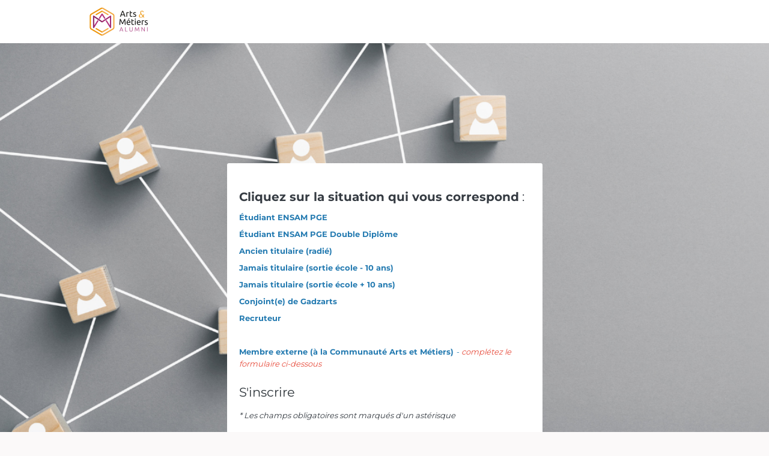

--- FILE ---
content_type: text/html; charset=utf-8
request_url: https://www.arts-et-metiers.asso.fr/signup?topic_id=26553
body_size: 18775
content:
<!DOCTYPE html>
<html class='apple_system_font_resize' lang='fr'>
<head>
<meta content='minimum-scale=1, initial-scale=1, width=device-width' name='viewport'>
<meta charset='UTF-8'>

<link rel="icon" href="https://www.arts-et-metiers.asso.fr/favicon.ico" />
<link rel="shortcut icon" type="image/ico" href="https://www.arts-et-metiers.asso.fr/favicon.ico" />
<link rel="apple-touch-icon" type="image/x-icon" href="https://www.arts-et-metiers.asso.fr/favicon.ico" />

<title>S&#39;inscrire | Soce - Arts &amp; Metiers Alumni</title>
<link href='https://d1c2gz5q23tkk0.cloudfront.net' rel='preconnect'>
<link href='https://static.hivebrite.com' rel='preconnect'>
<link crossorigin='anonymous' href='https://fonts.bunny.net' rel='preconnect'>

<script>var APP_URL_SETTINGS_PORT = "";

window.__HB_ENV__ = {
  ABLY_FRONTEND_CONFIG: {
    ENDPOINT: "hivebrite-eu.realtime.ably.net",
    FALLBACK_HOSTS: ["hivebrite-eu.a.fallback.ably-realtime.com","hivebrite-eu.b.fallback.ably-realtime.com","hivebrite-eu.c.fallback.ably-realtime.com","hivebrite-eu.d.fallback.ably-realtime.com","hivebrite-eu.e.fallback.ably-realtime.com"],
  },
  AMPLITUDE_API_KEY: "572175c4a8d55397e7751d6633147d00",
  APP_VERSION: "6.152.0",
  ASSET_HOST: "https://hivebrite.com",
  AZURE_MAP_API_KEY: "3b37uj3khI2PFIvaa4SmHlrpLGfICKs1L5wxTYbDr0ZjY6jo9NpmJQQJ99BFAC5RqLJnVTWwAAAgAZMP1QI1",
  CKEDITOR_TIMESTAMP: new Date().getTime(), // Uniq key to invalidate CKEditor cache
  CLOUDFLARE_TURNSTILE_SITE_KEY: "0x4AAAAAABmTL8egXEQQUeZr",
  CLUSTER_NAME: "euprod",
  DATADOG_FRONT_TOKEN: "pubc6b336014458f4081f4f5a1abd8d67f0",
  ENVIRONMENT: "" || 'production',
  GOOGLE_RECAPTCHA_V2_SITE_KEY: "6LehSBkaAAAAAIKG1yO2bbYEqHGa_yj2AIPtGISZ",
  GOOGLEMAPS_API_KEY: "AIzaSyDstY91E68nOXlyNIyMvfyVzOgL0p7HS7U",
  HOST: "https://hivebrite.com" + (APP_URL_SETTINGS_PORT ? ":" + APP_URL_SETTINGS_PORT : ""),
  LAUNCHDARKLY_CLIENT_SIDE_ID: "5eef60ad572ea10ab14d2609",
  MAPBOX_DEFAULT_LAYER_EN: "cj97f9w2316l92sp6wmanuyw2",
  MAPBOX_DEFAULT_LAYER_FR: "cj98iomyu2euq2rmtk8q29ujo",
  MAPBOX_ID: "kit-united.cigdtmahj080uvaltlolpka89",
  MAPBOX_KEY: "pk.eyJ1Ijoia2l0LXVuaXRlZCIsImEiOiJjaWdkdG1hd2YwODJzd2VrbjNmdWg2eWVhIn0.TuRpIQECO9U9D2j_syhyeQ",
  MAPBOX_LIGHT_LAYER_EN: "ciu3vxcd800mw2iolkoa3hn0s",
  MAPBOX_LIGHT_LAYER_FR: "cj98iqz782erm2sqgshe023o9",
  PAYPAL_MODE: "production",
  PUBLIC_PATH: "https://static.hivebrite.com/v-113c7a8e04fb13e548b32ab519253c039dcfb0a6/packs/",
  SENTRY_DSN_JAVASCRIPT: "https://0ec2c0fb68fe4ebc5e3bdcf752c5286a@o429123.ingest.us.sentry.io/4510425479970816",
  STATIC_ASSETS_HOST: "https://static.hivebrite.com",
  STRIPE_PUBLISHABLE_KEY: "pk_live_BBr5AZdJK34WQXVHykmnFrY6",
  CSV_LIMITS: {
    EMAIL_ANALYTICS_EXPORT: 50000,
    USERS_EXPORT: 100000,
    USERS_IMPORT: 5000,
    USERS_UPDATER: 5000,
    GROUP_MEMBERS_EXPORT: 10000,
    ADMINS_IMPORT: 1000,
    TOPIC_ENGAGEMENT_SCORING_EXPORT: 5000,
    NETWORK_ENGAGEMENT_SCORING_EXPORT: 10000,
    REQUESTS_TO_JOIN_EXPORT: 5000,
    PROFILES_UPDATE_EXPORT: 500000
  }
};

</script>
<script>
  window.dataLayer = window.dataLayer || [];
  window.dataLayer.push({
    'gtm.allowlist': ['google'],
    'gtm.blocklist': ['opt', 'ts', 'gclidw', 'awct', 'sp'],
  });
  
  <!-- Google Tag Manager -->
  (function(w,d,s,l,i){w[l]=w[l]||[];w[l].push({'gtm.start':
  new Date().getTime(),event:'gtm.js'});var f=d.getElementsByTagName(s)[0],
  j=d.createElement(s),dl=l!='dataLayer'?'&l='+l:'';j.async=true;j.src=
  'https://www.googletagmanager.com/gtm.js?id='+i+dl;f.parentNode.insertBefore(j,f);
  })(window,document,'script','dataLayer', "GTM-PST3ZW6");
  <!-- End Google Tag Manager -->
  
  var signUpKey = 'sign_up_method';
  var flagAnalyticsSendOnTitleChange = true
  
  function getCookieValue(cookieName) {
    var cookies = document.cookie.split(';');
  
    for (var i = 0; i < cookies.length; i++) {
      var cookie = cookies[i].trim();
  
      if (cookie.indexOf(cookieName + '=') === 0) {
        return cookie.substring(cookieName.length + 1);
      }
    }
  
    // If the cookie is not found, return null
    return null;
  }
  
  function clearCookie(cookieName) {
    // Set the expiration date to a past date
    document.cookie = cookieName + "=; expires=Thu, 01 Jan 1970 00:00:00 UTC; path=/;";
  }
  
  function getItem ({ key }) {
    return sessionStorage.getItem(key);
  };
  
  function setItem ({ key, value }) {
    sessionStorage.setItem(key, value);
  };
  
  function getUserData() {
    // Push the user object to the data layer
    window.dataLayer = window.dataLayer || [];
  
    var userId = null;
  
    if (userId) {
      window.dataLayer.push({ event: 'user_info', user: { id: userId }})
  
      if (getItem({ key : signUpKey })) {
        window.dataLayer.push({ event: 'signup', method: getItem({ key : signUpKey })});
  
        setItem({ key: signUpKey, value: null });
      }
    }
  }
  
  // Function to push the event to the data layer
  function pushSearchEvent(queryParams = {}) {
    // Create the event object
    var event = {
      event: 'search',
      page_search: window.location.search,
      search_query: queryParams
    };
  
    // Push the event object to the data layer
    window.dataLayer = window.dataLayer || [];
    window.dataLayer.push(event);
  }
  
  function pushLoginMethod() {
    var userId = null;
  
    // Get the value of the login_method cookie
    var loginMethod = getCookieValue('login_method');
  
    if(loginMethod && userId) {
      // Push the login_method to the data layer
      window.dataLayer = window.dataLayer || [];
      window.dataLayer.push({ event: 'login', method: loginMethod });
  
      getUserData()
    }
  
    clearCookie('login_method');
  }
  
  // Function to push the page_view event to the data layer
  function pushPageViewEvent() {
    if (!document.title) {
      setTimeout(function() {
        pushPageViewEvent();
      }, 500);
  
      return;
    }
  
    // Create the event object
    var event = {
      event: 'page_view',
      page_title: document.title,
      page_location: window.location.href,
      page_path: window.location.pathname,
      page_search: window.location.search
      // You can add any other relevant data to the event object
    };
  
    // Push the event object to the data layer
    window.dataLayer = window.dataLayer || [];
    window.dataLayer.push(event);
  }
  
  // eg. ?term= will return false
  // eg. ?termA=&termB=hello return true
  function hasQueryValue(queryParams) {
    let anyParamHasValue = false;
  
    for (const value of queryParams.values()) {
      if (value) {
        anyParamHasValue = true;
        break;
      }
    }
  
    return anyParamHasValue;
  }
  
  function observeTitleChange() {
    function titleChangeObserverHandler(mutationsList) {
      for (var mutation of mutationsList) {
        if (document.title && mutation.type === 'childList' && mutation.target.nodeName === 'TITLE') {
            pushPageViewEvent();
        }
      }
    }
  
    var observer = new MutationObserver(titleChangeObserverHandler);
  
    setTimeout(() => {
      observer.observe(document.querySelector('head title'), {childList: true});
    // Start to observe after initial pushPageViewEvent call
    }, 8500);
  }
  
  // Function to check for path and search changes
  // We will be able to remove the path part once we will remove flagAnalyticsSendOnTitleChange
  // To rename then to trackSearchChanges
  function trackPathAndSearchChanges() {
    var currentUrl = window.location.href;
    var currentPath = window.location.origin + window.location.pathname;
    var currentSearch = window.location.search;
  
    // Check the URL every second
    setInterval(function() {
      if (currentUrl !== window.location.href) {
        // If the URL has changed, call the function to push the page_view event
        const path = window.location.origin + window.location.pathname;
  
        // Check if path has changed only if flagAnalyticsSendOnTitleChange is false
        // With flagAnalyticsSendOnTitleChange true, the page_view event is sent on title change
        if (currentPath !== path && !flagAnalyticsSendOnTitleChange) {
          setTimeout(function() {
            pushPageViewEvent();
          }, 3000);
  
          currentPath = path;
        } else if (currentSearch !== window.location.search) {
          const url = window.location.search;
          const queryParams = new URLSearchParams(url);
  
          if (hasQueryValue(queryParams)) {
            const paramsObject = Object.fromEntries(queryParams.entries());
  
            pushSearchEvent(paramsObject);
            currentSearch = window.location.search;
          }
        }
  
        currentUrl = window.location.href
      }
    }, 1000);
  }
  
  // Call the function to track URL changes
  trackPathAndSearchChanges();
  
  // Track user, needed only when already connected at the first page session
  getUserData();
  
  // Track login method
  pushLoginMethod();
  
  if (flagAnalyticsSendOnTitleChange) {
    observeTitleChange();
  }
  
  // Track the landing page with delay to wait title is fetch
  setTimeout(function() {
    pushPageViewEvent();
  }, 8000);
</script>

<link href='https://fonts.bunny.net/css?family=Montserrat:400,700&amp;display=fallback' media='screen' rel='stylesheet'>
<style>
  body, button, input, textarea { font-family: Montserrat, 'Inter', 'Nunito', Helvetica, Arial, sans-serif !important; }
</style>


<link rel="stylesheet" href="https://static.hivebrite.com/v-113c7a8e04fb13e548b32ab519253c039dcfb0a6/packs/css/homepage_network-7a50f4bdcce8a5342b98.css" media="screen, projection" />


<script>
  document.cookie = "hivebrite_connect_fo=; max-age=0; path=/; secure";
</script>
<style>
  /*** Set globals ***/
  :root {
    --color-background: #FBF9F9;
    --color-background-transparent: rgba(251, 249, 249, 0);
    --color-button-primary: rgba(21, 179, 212, 1);
    --color-button-primary-text: #FFFFFF;
    --color-public-button-primary: rgba(21, 179, 212, 1);
    --color-public-button-primary-text: #FFFFFF;
    --color-public-links: rgba(185, 47, 125, 1)!important;
    --color-public-links-hover: #88235c !important;
  }
</style>
<style>
  /*Public header dynamic color*/
  
  .header--menu__submenus, .rslides_tabs .rslides_here a {
    background-color: rgba(255, 255, 255, 1)!important;
  }
  
  .header__menu li a, .mobile__menu a, .dropdown-more-menu a {
    color: rgba(185, 47, 125, 1)!important;
  }
  
  /*Public top html-block section dynamic color*/
  .html-block--top .cover-color {
    background-color: rgba(186, 46, 125, 1)!important;
  }
  
  /*Public bottom html-block section dynamic color*/
  .html-block--bottom .cover-color {
    background-color: #FFFFFF!important;
  }
  
  /*Public news section dynamic color*/
  .news .section-title {
    background-color: rgba(255, 255, 255, 0)!important;
  }
  .news .section-title .h1 {
    color: ;
  }
  .news .btn {
    color: ;
    background-color: ;
  }
  .news .cover-color {
    background-color: rgba(255, 255, 255, 0)!important;
  }
  
  /*Public events section dynamic color*/
  .events .h1 {
    color: #FFFFFF!important;
  }
  .events .btn {
    color: #FFFFFF!important;
    background-color: rgba(94, 7, 138, 1)!important;
  }
  .events .cover-color {
    background-color: rgba(241, 153, 60, 1)!important;
  }
  
  /*Public partners section dynamic color*/
  .partners .section-title {
    background-color: rgba(255, 255, 255, 0)!important;
  }
  .partners .section-title .h1 {
    color: ;
  }
  .partners .cover-color {
    background-color: rgba(255, 255, 255, 0)!important;
  }
  
  /*Public header menu item dynamic color*/
  .header__menu > li a span:after, .login-link a:after, .dropdown-more-menu .dropdown-menu li a span:after, .mobile__menu > ul li a span:after {
    background-color: rgba(255, 175, 9, 1)!important;
  }
  
  /*Public header menu dynamic height*/
  body > .header-container--nav {
    height: 72px;
  }
  body .header__menu > li > a, body .header__buttons--right .login-link a, body .js-dropdown-more-menu > a {
    line-height: 72px;
    height: 72px;
  }
  body .header__logo {
    height: 72px;
  }
  body .homepage-network__container {
    padding-top: 72px;
  }
  body .homepage-network__container--more-padding {
    padding-top: 72px;
  }
  body .homepage-notif {
    top: 72px !important;
  }
  body .homepage-notif--top-shifted {
    top: 72px !important;
  }
  
  /*Slider dynamic color*/
  .homepage__header-sider .legend .h1, .homepage__header-sider .legend p {
    color: #FFFFFF!important;
    background-color: rgba(0, 0, 0, 0.3)!important;
  }
  .rslides li .legend {
    top: 46%;
    text-align: left;
  }
  
  /*** Custom class for dynamic color ***/
  /*color_header_public*/
  .custom-color-header-public {
    color: rgba(255, 255, 255, 1)!important;
  }
  .custom-bg-color-header-public {
    background-color: rgba(255, 255, 255, 1)!important;
  }
  .custom-border-color-header-public {
    border-color: rgba(255, 255, 255, 1)!important;
  }
  
  /*color_mobile_header_public*/
  .custom-color-mobile-header-public {
    color: rgba(255, 255, 255, 1)!important;
  }
  .custom-bg-color-mobile-header-public {
    background-color: rgba(255, 255, 255, 1)!important;
  }
  @media (max-width: 44.9375em) {
    .custom-bg-color-mobile-header-public-if-mobile {
      background-color: rgba(255, 255, 255, 1)!important;
    }
  }
  .custom-border-color-mobile-header-public {
    border-color: rgba(255, 255, 255, 1)!important;
  }
  
  /*color_header_links_public*/
  .custom-color-header-links-public {
    color: rgba(185, 47, 125, 1)!important;
  }
  .custom-bg-color-header-links-public {
    background-color: rgba(185, 47, 125, 1)!important;
  }
  .custom-border-color-header-links-public {
    border-color: rgba(185, 47, 125, 1)!important;
  }
  
  /*color_outline_navigation_public*/
  .custom-color-outline-navigation-public {
    color: rgba(255, 175, 9, 1)!important;
  }
  .custom-bg-color-outline-navigation-public {
    background-color: rgba(255, 175, 9, 1)!important;
  }
  .custom-border-color-outline-navigation-public {
    border-color: rgba(255, 175, 9, 1)!important;
  }
  
  /*color_public_links*/
  .custom-color-public-links {
    color: rgba(185, 47, 125, 1)!important;
  }
  .custom-color-public-links:hover {
    color: #88235c !important;
  }
  
  /*color_public_button_primary*/
  .custom-color-public-button-primary {
    color: var(--color-public-button-primary) !important;
  }
  .custom-bg-color-public-button-primary {
    background-color: var(--color-public-button-primary) !important;
  }
  .custom-bg-color-public-button-primary-transparentize {
    background-color: rgba(68, 115, 207, 0.8)!important;
  }
  .custom-border-color-public-button-primary {
    border-color: var(--color-public-button-primary) !important;
  }
  
  /*color_login_button*/
  .custom-color-login-button {
    color: ;
  }
  .custom-bg-color-login-button {
    background-color: rgba(242, 243, 246, 1)!important;
  }
  .custom-border-color-login-button {
    border-color: rgba(242, 243, 246, 1)!important;
  }
  
  /*color_header_social_icons_public*/
  .custom-color-header-social-icons-public {
    color: rgba(19, 191, 203, 1)!important;
  }
  .custom-bg-color-header-social-icons-public {
    background-color: rgba(19, 191, 203, 1)!important;
  }
  .custom-border-color-header-social-icons-public {
    border-color: rgba(19, 191, 203, 1)!important;
  }
  
  /*color_footer*/
  .custom-color-footer {
    color: rgba(255, 255, 255, 1)!important;
  }
  .custom-bg-color-footer {
    background-color: rgba(255, 255, 255, 1)!important;
  }
  .custom-border-color-footer {
    border-color: rgba(255, 255, 255, 1)!important;
  }
  
  /*color_footer_links*/
  .custom-color-footer-links, .custom-color-footer-links a {
    color: rgba(185, 47, 125, 1)!important;
  }
  .custom-bg-color-footer-links {
    background-color: rgba(185, 47, 125, 1)!important;
  }
  .custom-border-color-footer-links {
    border-color: rgba(185, 47, 125, 1)!important;
  }
</style>
</head>
<body class='js-homepage-po'>
<!-- Google Tag Manager (noscript) -->
<noscript><iframe src="https://www.googletagmanager.com/ns.html?id=GTM-PST3ZW6"
height="0" width="0" style="display:none;visibility:hidden"></iframe></noscript>
<!-- End Google Tag Manager (noscript) -->

<a class='skip-to-content' href='#po-main-container'>
<span class='skip-to-content--wrapper'>
Passer au contenu
</span>
</a>

<div class='homepage-network__notifications'>
<div class='homepage-notif homepage-notif--success absolute west one-whole text--center' style='display: none;'>
<div></div>
<a class='homepage-notif__close-button' data-behavior='close-parent' href='#'>&times;</a>
</div>
<div class='homepage-notif homepage-notif--error absolute west one-whole text--center' style='display: none;'>
<div></div>
<a class='homepage-notif__close-button' data-behavior='close-parent' href='#'>&times;</a>
</div>

</div>
<header class='custom-bg-color-header-public custom-bg-color-mobile-header-public-if-mobile header-container header-container--nav publicoffice-header sticky-menu' data-testid='network-bar'>
<div class='homepage-container lap-and-up--soft--sides' role='navigation'>
<div class='toggle-mobile-menu hidden--lap-and-up'>
<button aria-controls='mobile-menu' aria-expanded='false' aria-haspopup aria-label='Activer la navigation principale' class='toggle-mobile-menu-button js-toggle-mobile-menu' type='button'>
<i aria-hidden='true' class='custom-color-header-links-public icon-bars v-middle'></i>
</button>
</div>
<div aria-label='Navigation principale' class='custom-bg-color-mobile-header-public mobile__menu hidden--lap-and-up js-mobile-menu' id='mobile-menu'>
<ul class='soft-double-half--bottom' role='menu'>
<li>
<a class="" href="/page/carriere"><span style="position: relative;">Association</span></a>
<button aria-expanded='false' aria-label='Activer le sous-menu de l&#39;objet' class='custom-color-header-links-public toggle__sub-menu js-sub_menu_toggle' haspopup='true' type='button'>
<i aria-hidden='true' class='custom-color-header-links-public icon-next-arrow v-middle'></i>
</button>
<ul class='mobile__sub-pages-customizables mobile__sub-pages-customizables--closed'>
<li><a class="" href="/page/laccompagnement-am"><span style="position: relative;">Accompagnement</span></a></li>
<li><a class="" href="/page/promotions-f84350a7-1080-4eb6-aa86-7ce3f5572226"><span style="position: relative;">Promotions</span></a></li>
<li><a class="" href="/page/groupes-professionnels"><span style="position: relative;">Groupes Professionnels</span></a></li>
<li><a class="" href="/page/groupes-territoriaux-6b66fef6-80c9-44b3-8d43-023bb72aeda4"><span style="position: relative;">Groupes Territoriaux</span></a></li>
<li><a class="" href="/page/les-alumni-arts-et-metiers-ca827412-8f28-41f1-a3cd-9d3c57d07c6a"><span style="position: relative;">Les Alumni Arts et Métiers</span></a></li>
</ul>
</li>
<li>
<a class="" href="https://www.arts-et-metiers.asso.fr/events"><span style="position: relative;">Événements</span></a>
</li>
<li>
<a class="" href="/page/pole-carrieres"><span style="position: relative;">Pôle Carrières </span></a>
<button aria-expanded='false' aria-label='Activer le sous-menu de l&#39;objet' class='custom-color-header-links-public toggle__sub-menu js-sub_menu_toggle' haspopup='true' type='button'>
<i aria-hidden='true' class='custom-color-header-links-public icon-next-arrow v-middle'></i>
</button>
<ul class='mobile__sub-pages-customizables mobile__sub-pages-customizables--closed'>
<li><a class="" href="/page/services-individuels"><span style="position: relative;">Services individuels </span></a></li>
<li><a class="" href="https://www.arts-et-metiers.asso.fr/page/espace-recruteur"><span style="position: relative;">Espace recruteurs</span></a></li>
</ul>
</li>
<li>
<a class="" href="/page/e-boutique-fd5c8fe2-8061-421f-89b6-0ad4a25743d0"><span style="position: relative;">E-boutique</span></a>
</li>
<li>
<a class="" href="/page/dons-elf-64188cf3-1100-4178-9c9b-dca8cedea430"><span style="position: relative;">Campagne ELF</span></a>
</li>
<li>
<a class="" href="/page/publications"><span style="position: relative;">Publications</span></a>
</li>
<li>
<a class="" href="/page/espace-presse"><span style="position: relative;">Espace Presse</span></a>
</li>
<li class='text--center no-padding--x'>
<a class="js-login block bold custom-color-header-links-public" href="/login">Se connecter</a>
</li>
<li class='mobile-sign-up-container no-padding--x'>
<div class="" data-component="po.ButtonInLink" data-testid="button-in-link" data-props="{&quot;children&quot;:&quot;S&#39;inscrire&quot;,&quot;linkProps&quot;:{&quot;to&quot;:&quot;https://www.arts-et-metiers.asso.fr/signup&quot;},&quot;size&quot;:&quot;large&quot;,&quot;variant&quot;:&quot;secondary&quot;,&quot;dataTestId&quot;:&quot;signup-link&quot;}" data-loader="false" data-custom-network-colors="{&quot;button_primary&quot;:&quot;rgba(21, 179, 212, 1)&quot;,&quot;fo_background_color&quot;:&quot;#FBF9F9&quot;,&quot;footer_links&quot;:&quot;rgba(185, 47, 125, 1)&quot;,&quot;footer&quot;:&quot;rgba(255, 255, 255, 1)&quot;,&quot;header_email&quot;:&quot;rgba(255, 255, 255, 1)&quot;,&quot;header_links_public&quot;:&quot;rgba(185, 47, 125, 1)&quot;,&quot;header_links&quot;:&quot;rgba(185, 47, 125, 1)&quot;,&quot;header_public&quot;:&quot;rgba(255, 255, 255, 1)&quot;,&quot;header_social_icons_public&quot;:&quot;rgba(19, 191, 203, 1)&quot;,&quot;header&quot;:&quot;rgba(255, 255, 255, 1)&quot;,&quot;links&quot;:&quot;rgba(185, 47, 125, 1)&quot;,&quot;login_button&quot;:&quot;rgba(242, 243, 246, 1)&quot;,&quot;login_text&quot;:null,&quot;mobile_header_public&quot;:&quot;rgba(255, 255, 255, 1)&quot;,&quot;outline_navigation_public&quot;:&quot;rgba(255, 175, 9, 1)&quot;,&quot;outline_navigation&quot;:&quot;rgba(185, 47, 125, 1)&quot;}" data-custom-network-theming="{&quot;po&quot;:{&quot;po_footer_background_color&quot;:&quot;rgba(255, 255, 255, 1)&quot;,&quot;po_footer_color&quot;:&quot;rgba(185, 47, 125, 1)&quot;,&quot;po_header_mobile_background_color&quot;:&quot;rgba(255, 255, 255, 1)&quot;,&quot;po_header_social_icons_static_color&quot;:&quot;rgba(19, 191, 203, 1)&quot;,&quot;po_header_static_background_color&quot;:&quot;rgba(255, 255, 255, 1)&quot;,&quot;po_header_static_color&quot;:&quot;rgba(185, 47, 125, 1)&quot;,&quot;po_login_button_background_color&quot;:&quot;rgba(242, 243, 246, 1)&quot;,&quot;po_login_button_color&quot;:null,&quot;po_outline_navigation_static_color&quot;:&quot;rgba(255, 175, 9, 1)&quot;,&quot;po_header_social_icons_are_displayed&quot;:true,&quot;po_header_menu_height&quot;:65,&quot;po_header_is_sticky&quot;:false,&quot;po_website_header_logo&quot;:&quot;https://d1c2gz5q23tkk0.cloudfront.net/shrine_store/uploads/networks/628/networks/628/large-9a68f2f8b816f1902302093f9c3537e0.webp&quot;,&quot;po_website_footer_logo&quot;:&quot;https://d1c2gz5q23tkk0.cloudfront.net/assets/networks/628/website_footer_logo/-original.?1601890872&quot;,&quot;po_new_website_footer_logo&quot;:&quot;https://d1c2gz5q23tkk0.cloudfront.net/shrine_store/uploads/networks/628/networks/628/large-497e9dab499d7a7ecd03abc478f1529e.webp&quot;},&quot;fo&quot;:{&quot;fo_background_color&quot;:&quot;#FBF9F9&quot;,&quot;fo_background_gradient&quot;:{&quot;type&quot;:&quot;linear&quot;,&quot;angle&quot;:180,&quot;color1&quot;:&quot;#FBF9F9&quot;,&quot;color2&quot;:&quot;#DFEFFF&quot;,&quot;inlineCSS&quot;:&quot;linear-gradient(180deg, #FBF9F9 0%, #DFEFFF 100%)&quot;,&quot;color1Percentage&quot;:0,&quot;color2Percentage&quot;:100},&quot;fo_background_type&quot;:&quot;SOLID&quot;,&quot;fo_group_menu_background_color&quot;:&quot;rgb(255, 255, 255)&quot;,&quot;fo_group_menu_font_brightness&quot;:&quot;DARK&quot;,&quot;fo_header_scrolled_background_color&quot;:&quot;rgba(255, 255, 255, 1)&quot;,&quot;fo_header_scrolled_color&quot;:&quot;rgba(177, 51, 243, 1)&quot;,&quot;fo_header_separator_display&quot;:true,&quot;fo_header_static_background_color&quot;:&quot;rgba(255, 255, 255, 1)&quot;,&quot;fo_header_static_color&quot;:&quot;rgba(185, 47, 125, 1)&quot;,&quot;fo_links_color&quot;:&quot;rgba(185, 47, 125, 1)&quot;,&quot;fo_main_navigation_change_on_scroll&quot;:false,&quot;fo_menu_scrolled_background_color&quot;:&quot;rgb(255, 255, 255)&quot;,&quot;fo_menu_scrolled_font_brightness&quot;:&quot;DARK&quot;,&quot;fo_menu_static_background_color&quot;:&quot;rgb(255, 255, 255)&quot;,&quot;fo_menu_static_font_brightness&quot;:&quot;DARK&quot;,&quot;fo_outboxed_font_brightness&quot;:&quot;DARK&quot;,&quot;fo_outline_navigation_scrolled_color&quot;:&quot;rgba(149, 9, 234, 1)&quot;,&quot;fo_outline_navigation_static_color&quot;:&quot;rgba(185, 47, 125, 1)&quot;,&quot;fo_page_header_background_color&quot;:&quot;rgb(255, 255, 255)&quot;,&quot;fo_page_header_font_brightness&quot;:&quot;DARK&quot;,&quot;fo_primary_color&quot;:&quot;rgba(21, 179, 212, 1)&quot;,&quot;fo_secondary_navigation_background_color&quot;:&quot;rgb(255, 255, 255)&quot;,&quot;fo_secondary_navigation_font_brightness&quot;:&quot;DARK&quot;,&quot;fo_website_header_logo&quot;:&quot;https://d102smnvqbot52.cloudfront.net/shrine_store/uploads/networks/628/networks/628/large-c26483ed1f37c9663cff2df123e877b4.webp?Expires=1768700142\u0026Signature=Snv75BHEsxDD150LNQMmnYKQP5MS25wYuASOFYJ~~IlE9iy-TL~ABbMZtTu02qqo3bwA3ELoBieQyAXuaUoSpFAumBIjIpbt1pYJR34XbpD1MtTfGTXSVPFzcOtvCp0Ef1uNtECj74V8m0UiJyuunO4R0xtoeulFIeKLH4NDcAxpli8Ke1YeRfqsX3WDW9Joh~R5sGBzvZMdd-SFR8~iUxrmbqkLGhbHjmUEd71cbljF8ErcpvP7kBLKfN3wF3142fDffGdpyq3xxiwj9dF7HKNG2E7qyYpc2VkRJBSNSBH-X5T7U74vMJLp0ptwhH4FCF5DE2SjfzuNi9INhi6cuw__\u0026Key-Pair-Id=K2FGAUSZJ303Q5&quot;,&quot;fo_frame_font_brightness&quot;:&quot;DARK&quot;,&quot;fo_frame_background_color&quot;:&quot;rgb(255, 255, 255)&quot;,&quot;fo_frame_border_radius&quot;:10,&quot;fo_frame_drop_shadow&quot;:&quot;rgba(0, 0, 0, 0.1)&quot;,&quot;fo_inputs_font_brightness&quot;:&quot;DARK&quot;,&quot;fo_inputs_background_color&quot;:&quot;rgb(255, 255, 255)&quot;,&quot;fo_inputs_outline_color&quot;:&quot;rgb(43, 43, 43)&quot;,&quot;fo_secondary_button_font_brightness&quot;:&quot;DARK&quot;,&quot;fo_secondary_button_background_color&quot;:&quot;rgb(235, 238, 244)&quot;,&quot;fo_button_border_radius&quot;:5},&quot;global&quot;:{&quot;google_font_family&quot;:&quot;Montserrat&quot;,&quot;custom_font_name&quot;:null,&quot;custom_font_weight_400&quot;:{&quot;id&quot;:41,&quot;name&quot;:&quot;400&quot;,&quot;font_id&quot;:310,&quot;created_at&quot;:&quot;2023-08-28T08:17:02Z&quot;,&quot;updated_at&quot;:&quot;2023-08-28T08:17:02Z&quot;},&quot;custom_font_weight_700&quot;:{&quot;id&quot;:42,&quot;name&quot;:&quot;700&quot;,&quot;font_id&quot;:310,&quot;created_at&quot;:&quot;2023-08-28T08:17:02Z&quot;,&quot;updated_at&quot;:&quot;2023-08-28T08:17:02Z&quot;},&quot;custom_font_weight_400_woff&quot;:null,&quot;custom_font_weight_400_ttf&quot;:null,&quot;custom_font_weight_700_woff&quot;:null,&quot;custom_font_weight_700_ttf&quot;:null,&quot;font_type&quot;:&quot;GOOGLE&quot;,&quot;header_email&quot;:&quot;rgba(255, 255, 255, 1)&quot;,&quot;avatar&quot;:&quot;https://d1c2gz5q23tkk0.cloudfront.net/assets/networks/628/avatar/f983a7d802c9e503fc78e99c1c73564f-original.?1601890142&quot;,&quot;new_avatar&quot;:&quot;https://d1c2gz5q23tkk0.cloudfront.net/shrine_store/uploads/networks/628/networks/628/large-e1f298ae8726b6858cadec83a6d84677.webp&quot;,&quot;favicon&quot;:&quot;https://d1c2gz5q23tkk0.cloudfront.net/assets/networks/628/favicon/-original.?1601890153&quot;,&quot;new_favicon&quot;:&quot;https://d1c2gz5q23tkk0.cloudfront.net/shrine_store/uploads/networks/628/networks/628/thumb-4d95c447748c069fe7f6985dee74cecf.webp&quot;,&quot;mobile_header_logo&quot;:&quot;https://d1c2gz5q23tkk0.cloudfront.net/assets/networks/628/mobile_header_logo/f983a7d802c9e503fc78e99c1c73564f-original.?1601891468&quot;,&quot;new_mobile_header_logo&quot;:&quot;https://d1c2gz5q23tkk0.cloudfront.net/shrine_store/uploads/networks/628/networks/628/large-9dbc8c09da5e88efb955c893e3d924f7.webp&quot;,&quot;is_unverified_font_selected&quot;:false}}" data-current-network-id="628"></div>
</li>
</ul>
</div>
<a class="js-logo-container header__logo-container" href="https://www.arts-et-metiers.asso.fr/"><img alt="Soce - Arts &amp; Metiers Alumni logo" class="header__logo__po" src="https://d1c2gz5q23tkk0.cloudfront.net/shrine_store/uploads/networks/628/networks/628/large-9a68f2f8b816f1902302093f9c3537e0.webp" />
</a><div class='js-menu-container header__menu-container'>
<ul class='js-menu header__menu grid__item' data-testid='network-menu'>
<li aria-expanded='false' class='js-has-submenu' haspopup='true'>
<a class="" href="/page/carriere"><span style="position: relative;">Association</span></a>
<ul class='header--menu__submenus js-submenu'>
<li>
<a class="" href="/page/laccompagnement-am"><span style="position: relative;">Accompagnement</span></a>
</li>
<li>
<a class="" href="/page/promotions-f84350a7-1080-4eb6-aa86-7ce3f5572226"><span style="position: relative;">Promotions</span></a>
</li>
<li>
<a class="" href="/page/groupes-professionnels"><span style="position: relative;">Groupes Professionnels</span></a>
</li>
<li>
<a class="" href="/page/groupes-territoriaux-6b66fef6-80c9-44b3-8d43-023bb72aeda4"><span style="position: relative;">Groupes Territoriaux</span></a>
</li>
<li>
<a class="" href="/page/les-alumni-arts-et-metiers-ca827412-8f28-41f1-a3cd-9d3c57d07c6a"><span style="position: relative;">Les Alumni Arts et Métiers</span></a>
</li>
</ul>
</li>
<li>
<a class="" href="https://www.arts-et-metiers.asso.fr/events"><span style="position: relative;">Événements</span></a>
</li>
<li aria-expanded='false' class='js-has-submenu' haspopup='true'>
<a class="" href="/page/pole-carrieres"><span style="position: relative;">Pôle Carrières </span></a>
<ul class='header--menu__submenus js-submenu'>
<li>
<a class="" href="/page/services-individuels"><span style="position: relative;">Services individuels </span></a>
</li>
<li>
<a class="" href="https://www.arts-et-metiers.asso.fr/page/espace-recruteur"><span style="position: relative;">Espace recruteurs</span></a>
</li>
</ul>
</li>
<li>
<a class="" href="/page/e-boutique-fd5c8fe2-8061-421f-89b6-0ad4a25743d0"><span style="position: relative;">E-boutique</span></a>
</li>
<li>
<a class="" href="/page/dons-elf-64188cf3-1100-4178-9c9b-dca8cedea430"><span style="position: relative;">Campagne ELF</span></a>
</li>
<li>
<a class="" href="/page/publications"><span style="position: relative;">Publications</span></a>
</li>
<li>
<a class="" href="/page/espace-presse"><span style="position: relative;">Espace Presse</span></a>
</li>
</ul>
<div class='js-dropdown-more-menu dropdown-more-menu hard hidden grid__item dropdown'>
<a class='item-actions' data-toggle='dropdown' href='#'>
<span class='custom-color-header-links-public'>Plus</span>
<i class='icon-chevron-down f-size--small color-white custom-color-header-links-public'></i>
</a>
<ul class='dropdown-menu dropdown-menu--right header--menu__submenus'></ul>
</div>
</div>
<div class='js-buttons-right-container header__buttons--right hidden--palm'>
<div id='header__buttons--right__flex'>
<div class='login-link inline-block'>
<a class="js-login block bold custom-color-header-links-public" href="/login">Se connecter</a>
</div>
<div class='inline-block'>
<div class="" data-component="po.ButtonInLink" data-testid="button-in-link" data-props="{&quot;children&quot;:&quot;S&#39;inscrire&quot;,&quot;linkProps&quot;:{&quot;to&quot;:&quot;https://www.arts-et-metiers.asso.fr/signup&quot;},&quot;size&quot;:&quot;large&quot;,&quot;variant&quot;:&quot;secondary&quot;,&quot;dataTestId&quot;:&quot;signup-link&quot;}" data-loader="false" data-custom-network-colors="{&quot;button_primary&quot;:&quot;rgba(21, 179, 212, 1)&quot;,&quot;fo_background_color&quot;:&quot;#FBF9F9&quot;,&quot;footer_links&quot;:&quot;rgba(185, 47, 125, 1)&quot;,&quot;footer&quot;:&quot;rgba(255, 255, 255, 1)&quot;,&quot;header_email&quot;:&quot;rgba(255, 255, 255, 1)&quot;,&quot;header_links_public&quot;:&quot;rgba(185, 47, 125, 1)&quot;,&quot;header_links&quot;:&quot;rgba(185, 47, 125, 1)&quot;,&quot;header_public&quot;:&quot;rgba(255, 255, 255, 1)&quot;,&quot;header_social_icons_public&quot;:&quot;rgba(19, 191, 203, 1)&quot;,&quot;header&quot;:&quot;rgba(255, 255, 255, 1)&quot;,&quot;links&quot;:&quot;rgba(185, 47, 125, 1)&quot;,&quot;login_button&quot;:&quot;rgba(242, 243, 246, 1)&quot;,&quot;login_text&quot;:null,&quot;mobile_header_public&quot;:&quot;rgba(255, 255, 255, 1)&quot;,&quot;outline_navigation_public&quot;:&quot;rgba(255, 175, 9, 1)&quot;,&quot;outline_navigation&quot;:&quot;rgba(185, 47, 125, 1)&quot;}" data-custom-network-theming="{&quot;po&quot;:{&quot;po_footer_background_color&quot;:&quot;rgba(255, 255, 255, 1)&quot;,&quot;po_footer_color&quot;:&quot;rgba(185, 47, 125, 1)&quot;,&quot;po_header_mobile_background_color&quot;:&quot;rgba(255, 255, 255, 1)&quot;,&quot;po_header_social_icons_static_color&quot;:&quot;rgba(19, 191, 203, 1)&quot;,&quot;po_header_static_background_color&quot;:&quot;rgba(255, 255, 255, 1)&quot;,&quot;po_header_static_color&quot;:&quot;rgba(185, 47, 125, 1)&quot;,&quot;po_login_button_background_color&quot;:&quot;rgba(242, 243, 246, 1)&quot;,&quot;po_login_button_color&quot;:null,&quot;po_outline_navigation_static_color&quot;:&quot;rgba(255, 175, 9, 1)&quot;,&quot;po_header_social_icons_are_displayed&quot;:true,&quot;po_header_menu_height&quot;:65,&quot;po_header_is_sticky&quot;:false,&quot;po_website_header_logo&quot;:&quot;https://d1c2gz5q23tkk0.cloudfront.net/shrine_store/uploads/networks/628/networks/628/large-9a68f2f8b816f1902302093f9c3537e0.webp&quot;,&quot;po_website_footer_logo&quot;:&quot;https://d1c2gz5q23tkk0.cloudfront.net/assets/networks/628/website_footer_logo/-original.?1601890872&quot;,&quot;po_new_website_footer_logo&quot;:&quot;https://d1c2gz5q23tkk0.cloudfront.net/shrine_store/uploads/networks/628/networks/628/large-497e9dab499d7a7ecd03abc478f1529e.webp&quot;},&quot;fo&quot;:{&quot;fo_background_color&quot;:&quot;#FBF9F9&quot;,&quot;fo_background_gradient&quot;:{&quot;type&quot;:&quot;linear&quot;,&quot;angle&quot;:180,&quot;color1&quot;:&quot;#FBF9F9&quot;,&quot;color2&quot;:&quot;#DFEFFF&quot;,&quot;inlineCSS&quot;:&quot;linear-gradient(180deg, #FBF9F9 0%, #DFEFFF 100%)&quot;,&quot;color1Percentage&quot;:0,&quot;color2Percentage&quot;:100},&quot;fo_background_type&quot;:&quot;SOLID&quot;,&quot;fo_group_menu_background_color&quot;:&quot;rgb(255, 255, 255)&quot;,&quot;fo_group_menu_font_brightness&quot;:&quot;DARK&quot;,&quot;fo_header_scrolled_background_color&quot;:&quot;rgba(255, 255, 255, 1)&quot;,&quot;fo_header_scrolled_color&quot;:&quot;rgba(177, 51, 243, 1)&quot;,&quot;fo_header_separator_display&quot;:true,&quot;fo_header_static_background_color&quot;:&quot;rgba(255, 255, 255, 1)&quot;,&quot;fo_header_static_color&quot;:&quot;rgba(185, 47, 125, 1)&quot;,&quot;fo_links_color&quot;:&quot;rgba(185, 47, 125, 1)&quot;,&quot;fo_main_navigation_change_on_scroll&quot;:false,&quot;fo_menu_scrolled_background_color&quot;:&quot;rgb(255, 255, 255)&quot;,&quot;fo_menu_scrolled_font_brightness&quot;:&quot;DARK&quot;,&quot;fo_menu_static_background_color&quot;:&quot;rgb(255, 255, 255)&quot;,&quot;fo_menu_static_font_brightness&quot;:&quot;DARK&quot;,&quot;fo_outboxed_font_brightness&quot;:&quot;DARK&quot;,&quot;fo_outline_navigation_scrolled_color&quot;:&quot;rgba(149, 9, 234, 1)&quot;,&quot;fo_outline_navigation_static_color&quot;:&quot;rgba(185, 47, 125, 1)&quot;,&quot;fo_page_header_background_color&quot;:&quot;rgb(255, 255, 255)&quot;,&quot;fo_page_header_font_brightness&quot;:&quot;DARK&quot;,&quot;fo_primary_color&quot;:&quot;rgba(21, 179, 212, 1)&quot;,&quot;fo_secondary_navigation_background_color&quot;:&quot;rgb(255, 255, 255)&quot;,&quot;fo_secondary_navigation_font_brightness&quot;:&quot;DARK&quot;,&quot;fo_website_header_logo&quot;:&quot;https://d102smnvqbot52.cloudfront.net/shrine_store/uploads/networks/628/networks/628/large-c26483ed1f37c9663cff2df123e877b4.webp?Expires=1768700143\u0026Signature=C6UvLRgiW3dAaUmiWxkmgEBvusruFEl4qdsJqFoWkWX8pXM2cNIzefuQXfZ-Wq12zQC4n8ykSj6OZ9Wf9EyuwrF8el5VjFtc8brncKpYnxEub2sA0HynUbNzW2xLyoLvdNPaQmo~uNDLNqfn4be-USpglrOQzw56JLCGNl~OLXt~8yKm7f7HrZklIsw-ZyB64IfS4nF0RF4lSIj-Er~JycFnwOVmuFF7Y3fN2fnIj5ZXz1T5LTORH4~eYkSOQ8mynRr4YoqXIHjkWL2wKylCKZ1DanRyYHgwo~sdDbVz9ADa4iowzPgN8LskZbpYdcvVf3x8qPvZHa~9ygt7d562dw__\u0026Key-Pair-Id=K2FGAUSZJ303Q5&quot;,&quot;fo_frame_font_brightness&quot;:&quot;DARK&quot;,&quot;fo_frame_background_color&quot;:&quot;rgb(255, 255, 255)&quot;,&quot;fo_frame_border_radius&quot;:10,&quot;fo_frame_drop_shadow&quot;:&quot;rgba(0, 0, 0, 0.1)&quot;,&quot;fo_inputs_font_brightness&quot;:&quot;DARK&quot;,&quot;fo_inputs_background_color&quot;:&quot;rgb(255, 255, 255)&quot;,&quot;fo_inputs_outline_color&quot;:&quot;rgb(43, 43, 43)&quot;,&quot;fo_secondary_button_font_brightness&quot;:&quot;DARK&quot;,&quot;fo_secondary_button_background_color&quot;:&quot;rgb(235, 238, 244)&quot;,&quot;fo_button_border_radius&quot;:5},&quot;global&quot;:{&quot;google_font_family&quot;:&quot;Montserrat&quot;,&quot;custom_font_name&quot;:null,&quot;custom_font_weight_400&quot;:{&quot;id&quot;:41,&quot;name&quot;:&quot;400&quot;,&quot;font_id&quot;:310,&quot;created_at&quot;:&quot;2023-08-28T08:17:02Z&quot;,&quot;updated_at&quot;:&quot;2023-08-28T08:17:02Z&quot;},&quot;custom_font_weight_700&quot;:{&quot;id&quot;:42,&quot;name&quot;:&quot;700&quot;,&quot;font_id&quot;:310,&quot;created_at&quot;:&quot;2023-08-28T08:17:02Z&quot;,&quot;updated_at&quot;:&quot;2023-08-28T08:17:02Z&quot;},&quot;custom_font_weight_400_woff&quot;:null,&quot;custom_font_weight_400_ttf&quot;:null,&quot;custom_font_weight_700_woff&quot;:null,&quot;custom_font_weight_700_ttf&quot;:null,&quot;font_type&quot;:&quot;GOOGLE&quot;,&quot;header_email&quot;:&quot;rgba(255, 255, 255, 1)&quot;,&quot;avatar&quot;:&quot;https://d1c2gz5q23tkk0.cloudfront.net/assets/networks/628/avatar/f983a7d802c9e503fc78e99c1c73564f-original.?1601890142&quot;,&quot;new_avatar&quot;:&quot;https://d1c2gz5q23tkk0.cloudfront.net/shrine_store/uploads/networks/628/networks/628/large-e1f298ae8726b6858cadec83a6d84677.webp&quot;,&quot;favicon&quot;:&quot;https://d1c2gz5q23tkk0.cloudfront.net/assets/networks/628/favicon/-original.?1601890153&quot;,&quot;new_favicon&quot;:&quot;https://d1c2gz5q23tkk0.cloudfront.net/shrine_store/uploads/networks/628/networks/628/thumb-4d95c447748c069fe7f6985dee74cecf.webp&quot;,&quot;mobile_header_logo&quot;:&quot;https://d1c2gz5q23tkk0.cloudfront.net/assets/networks/628/mobile_header_logo/f983a7d802c9e503fc78e99c1c73564f-original.?1601891468&quot;,&quot;new_mobile_header_logo&quot;:&quot;https://d1c2gz5q23tkk0.cloudfront.net/shrine_store/uploads/networks/628/networks/628/large-9dbc8c09da5e88efb955c893e3d924f7.webp&quot;,&quot;is_unverified_font_selected&quot;:false}}" data-current-network-id="628"></div>
</div>
</div>
</div>
</div>
</header>

<div class='homepage-network__container white--soft homepage-network__container--more-padding' id='po-main-container' role='main' tabIndex='-1'>
<div class='bg-center flexbox relative homepage__cover homepage__cover--big homepage__cover--fixed' id='js-swipe-slider' style='background-image:url(https://d102smnvqbot52.cloudfront.net/shrine_store/uploads/networks/628/networks/628/02b06c0ae035d0048e37e9745dab7933.png?Expires=1768700142&amp;Signature=RQG47s1dcyPO0~-EitCK1EQCcyeRvk6BT5RWsUmp2KI5sa8yelm1f~nqJ6H49kjJJAESNAUaF5Vg-ok9qpUa83hwWMsA3GOV9yGf1pHE2uEW~sshJR6wi3rPsHSHAgcAxVJgamzh892kz3qkkBdKQCVfotumh9-2ryH0fa2UPoBGmPb5aPQq0E-2mDTN1R5CgldBosKV4b-AyW7KjQzgCpCXob7Tl99ww~QWfgFXHnVfZKIYViAf63mQFEd-BYcVV~tnhJWu1OiJIfw9i5sQ06oGdzoGb~7i4vXkdFQc2W1kTmK81twleEhbXjemXWup-lCap2TbafM97ojkn1uOEQ__&amp;Key-Pair-Id=K2FGAUSZJ303Q5);'>
<div class='north west one-whole absolute'></div>
</div>

<div class='homepage-container homepage-container--700'>
<div class='grid grid--full grid--center relative'><div class='grid__item nine-twelfths palm--eleven-twelfths public-network-form soft'>
<div class='soft--ends line-height-2 ckeditor-content--reset'>
<p><span style="font-size:20px;"><b>Cliquez sur la situation qui vous correspond</b>&nbsp;:&nbsp;</span></p>

<p><strong><a href="http://am.arts-et-metiers.asso.fr/user/inscriptionEleve">&Eacute;tudiant ENSAM&nbsp;PGE</a></strong></p>

<p><strong><a href="http://acrobat.adobe.com/link/review?uri=urn%3Aaaid%3Ascds%3AUS%3A7c507c67-8faa-3917-9949-8d2bd453ccef">&Eacute;tudiant</a></strong><a href="http://acrobat.adobe.com/link/review?uri=urn%3Aaaid%3Ascds%3AUS%3A7c507c67-8faa-3917-9949-8d2bd453ccef"><strong>&nbsp;ENSAM PGE Double Dipl&ocirc;me</strong></a></p>

<p><strong><a href="https://acrobat.adobe.com/link/review?uri=urn:aaid:scds:US:bb3d1d69-a980-3d83-88ee-40e11c1ead59">Ancien titulaire (radi&eacute;)</a></strong></p>

<p><strong><a href="https://acrobat.adobe.com/link/review?uri=urn%3Aaaid%3Ascds%3AUS%3Ac81d33a9-78b7-3616-9c82-2981eb770553">Jamais titulaire (sortie &eacute;cole - 10 ans)</a></strong></p>

<p><strong><a href="https://acrobat.adobe.com/link/review?uri=urn:aaid:scds:US:710de210-f15e-3f62-8816-e510c9c64e75">Jamais titulaire (sortie &eacute;cole + 10 ans)</a></strong></p>

<p><strong><a href="https://acrobat.adobe.com/link/review?uri=urn%3Aaaid%3Ascds%3AUS%3A1585bf5d-83b2-3794-995b-a88b047c88e8">Conjoint(e) de Gadzarts</a></strong></p>

<p><strong><a href="http://am.arts-et-metiers.asso.fr/poleCarrieres/inscriptionProHB">Recruteur</a></strong></p>

<p>&nbsp;</p>

<p><span style="color:#257bb1;"><strong>Membre&nbsp;externe&nbsp;(</strong></span><strong><span style="color:#257bb1;">&agrave; la Communaut&eacute; Arts et M&eacute;tiers)</span> </strong><span style="color:#257bb1;"><em>-<strong>&nbsp;</strong></em></span><span style="color:#e74c3c;"><em>compl&eacute;tez le formulaire ci-dessous</em></span></p>

</div>
<h2 class='h2 landing-form__title'>
S&#39;inscrire
</h2>
<form class="simple_form new_user" id="approval_form" novalidate="novalidate" action="/users/approval" accept-charset="UTF-8" method="post"><input type="hidden" name="authenticity_token" value="0pkqSLW9cnHMeRskkcnniM7L1m_ufugQdb0OmvXJKpSG0oYyAUsm4FvWWJBPquKAUQLj5EsPvSaznUxy_eBi-Q" autocomplete="off" /><div class="input hidden user_network_id"><input class="hidden" autocomplete="off" type="hidden" value="628" name="user[network_id]" id="user_network_id" /></div>
<div class='grid f-style--italic push-half--ends'>
<div class='grid__item one-whole'>
<span>* Les champs obligatoires sont marqués d&#39;un astérisque</span>
</div>
</div>
<div class='grid'><div class='grid__item one-whole palm--one-whole'>
<div class='grid'></div>
</div><div class='grid__item one-half palm--one-whole'>
<div class="input string required user_firstname"><label class="string required" for="user_firstname">Prénom <abbr title="requis">*</abbr></label><input class="string required one-whole " aria-describedby="firstname__error" required="required" aria-required="true" placeholder="Prénom" type="text" name="user[firstname]" id="user_firstname" /></div>
</div><div class='grid__item one-half palm--one-whole'>
<div class="input string required user_lastname"><label class="string required" for="user_lastname">Nom <abbr title="requis">*</abbr></label><input class="string required one-whole " aria-describedby="lastname__error" required="required" aria-required="true" placeholder="Nom" type="text" name="user[lastname]" id="user_lastname" /></div>
</div></div>
<div class='grid'>
</div>
<div class='grid'>
<div class='grid__item one-whole palm--one-whole'>
<div class="input email required user_email"><label class="email required" for="user_email">Adresse mail principale <abbr title="requis">*</abbr></label><input class="string email required one-whole flush" aria-describedby="email__error" required="required" aria-required="true" placeholder="Adresse mail principale" type="email" name="user[email]" id="user_email" /></div>
</div>
</div>
<div class='grid'></div>
<div class='grid'></div>
<div class='grid'></div>
<div class='grid'></div>
<div class='grid'></div>
<div class='grid'>
</div>
<div class='grid'></div>
<div class='grid'></div>
<div class='grid'></div>
<div class='grid'></div>
<div class='grid'><div class='grid__item one-whole palm--one-whole'><div class='one-whole'>
<!-- / value_as_array cannot be used here for security reasons. -->
<!-- / To avoid XSS vulnerabilities, we test the type directly. -->
<!-- / TODO: As we are mapping over the value, make sure that the content can be passed into strip_tags and react_select -->
<div class="input select optional user_topic_ids"><label class="select optional" for="user_topic_ids_pc4rv3aj">Sélectionnez les groupes à rejoindre</label><input name="user[topic_ids][]" type="hidden" value="" autocomplete="off" /><select id="user_topic_ids_pc4rv3aj" multiple="multiple" class="select optional" name="user[topic_ids][]"><option value="26930">Club AM Féminin</option>
<option value="26882">GP01 Aéro &amp; Espace</option>
<option value="26899">GP02 Club Auto</option>
<option value="26897">GP03 Conseil</option>
<option value="26891">GP04 Nucléaire</option>
<option value="26885">GP05 Energie</option>
<option value="26895">GP06 Développement Durable &amp; RSE</option>
<option value="26896">GP07 Transport &amp; Mobilité</option>
<option value="26928">GP08 Supply Chain &amp; Excellence Opérationnelle</option>
<option value="26887">GP09 IT &amp; Digital</option>
<option value="26900">GP10 BTP &amp; Immobilier</option>
<option value="26893">GP11 Manufacturing 4.0</option>
<option value="26890">GP12 Maintenance &amp; Exploitation</option>
<option value="26901">GP13 Défense</option>
<option value="26883">GP14 Finance &amp; Gouvernance</option>
<option value="26905">GP15 Innovation, Recherche &amp; Enseignement</option>
<option value="26926">GP16 Entrepreneurs &amp; Territoires</option>
<option value="26936">GP17 Ressources Humaines</option>
<option value="26943">GP18 Luxe</option>
<option value="26932">GP19 Agroalimentaire</option>
<option value="26940">GP20 Santé</option>
<option value="26944">GP21 Média &amp; Culture</option>
<option value="26904">GP22 Bois, Imprimerie &amp; Papier</option>
<option value="25680">GT001 St Quentin</option>
<option value="25681">GT002 Val de Durance</option>
<option value="25683">GT004 Bourbonnais</option>
<option value="25684">GT005 Nice-Corse</option>
<option value="25685">GT006 Ardennes</option>
<option value="25686">GT007 Troyes</option>
<option value="25687">GT008 Aude</option>
<option value="25688">GT009 Quimper Cornouaille</option>
<option value="25689">GT010 Marseille</option>
<option value="25690">GT011 Calvados - Orne</option>
<option value="25691">GT012 Charente</option>
<option value="25692">GT013 Charente Maritime</option>
<option value="25693">GT014 Cher</option>
<option value="25694">GT015 Corrèze</option>
<option value="25695">GT016 Dijon-Côte d&#39;Or</option>
<option value="25696">GT017 Dordogne</option>
<option value="25697">GT018 Besançon</option>
<option value="25698">GT019 Nord Franche-Comté</option>
<option value="25699">GT020 Drôme - Ardèche</option>
<option value="25700">GT021 Evreux</option>
<option value="25701">GT022 Chartres</option>
<option value="25702">GT023 Brest - Iroise</option>
<option value="25703">GT024 Nîmes</option>
<option value="31230">GT025GA GA Toulousains</option>
<option value="25704">GT025 Toulouse</option>
<option value="25705">GT026 Bordeaux</option>
<option value="25706">GT027 Béziers</option>
<option value="25707">GT028 Hérault</option>
<option value="27726">GT029 Rennes</option>
<option value="25709">GT030 Châteauroux</option>
<option value="25710">GT031 Tours</option>
<option value="25711">GT032 Alpes Dauphinoises</option>
<option value="25712">GT033 Loir et Cher</option>
<option value="25713">GT034 St Etienne - Loire Sud</option>
<option value="25714">GT036 Nantes</option>
<option value="25715">GT037 Estuaire de Loire</option>
<option value="25717">GT038 Loiret-Ouest</option>
<option value="25718">GT039 Lot et Garonne</option>
<option value="25719">GT040 Anjou</option>
<option value="25720">GT041 Cherbourg</option>
<option value="25721">GT042 Châlons en Champagne</option>
<option value="25722">GT043 Reims</option>
<option value="25723">GT044 St Dizier</option>
<option value="27524">GT045 Nancy</option>
<option value="25724">GT046 Morbihan</option>
<option value="25725">GT047 Metz</option>
<option value="25726">GT048 Nièvre</option>
<option value="25727">GT049 Lille-Métropole</option>
<option value="25728">GT050 Douai</option>
<option value="25729">GT051 Grand Hainaut</option>
<option value="25730">GT053 Dunkerque</option>
<option value="25731">GT054 Béthune</option>
<option value="25732">GT055 Côte d&#39;Opale</option>
<option value="25733">GT057 Clermont Ferrand</option>
<option value="26960">GT058 Bayonne</option>
<option value="27715">GT059 Tarbes</option>
<option value="25734">GT060 Perpignan</option>
<option value="25735">GT061 Haut-Rhin</option>
<option value="25736">GT062 Strasbourg</option>
<option value="25737">GT063 Lyon</option>
<option value="25738">GT065 Saône et Loire</option>
<option value="25739">GT066 Sarthe</option>
<option value="25740">GT067 Savoie</option>
<option value="25741">GT068 Pau</option>
<option value="25742">GT069 Oise</option>
<option value="25743">GT070 Roanne</option>
<option value="25744">GT071 Vendée</option>
<option value="25745">GT072 Le Havre</option>
<option value="25746">GT073 Rouen</option>
<option value="25747">GT074 Montargis-Gien-Loiret Est</option>
<option value="25748">GT075 Estérel Côte d&#39;Azur</option>
<option value="25749">GT076 Deux Sèvres</option>
<option value="25750">GT077 Haute Savoie</option>
<option value="25751">GT078 Amiens</option>
<option value="25752">GT079 Tarn - Aveyron</option>
<option value="25753">GT081 Toulon</option>
<option value="25754">GT082 Avignon</option>
<option value="25755">GT083 Limoges</option>
<option value="25757">GT084 Epinal</option>
<option value="25758">GT085 Yonne</option>
<option value="25759">GT086 Poitiers</option>
<option value="25761">GT088 Ain</option>
<option value="25762">GT089 Mayenne</option>
<option value="25763">GT090 Aix en Provence</option>
<option value="25764">GT092 Martigues - Etang de Berre</option>
<option value="27100">GT113 Paris</option>
<option value="25766">GT121 Boulogne St Cloud</option>
<option value="25767">GT124 Clamart Sceaux</option>
<option value="25768">GT127 Versailles</option>
<option value="25769">GT128 St Quentin / Rambouillet</option>
<option value="25770">GT162 Chatou-St Germain</option>
<option value="25771">GT163 Mantes - Meulan</option>
<option value="25773">GT167 Nanterre - Neuilly</option>
<option value="25775">GT169 Boucle Nord 92</option>
<option value="25778">GT180 Val d&#39;Oise</option>
<option value="25779">GT182 Le Raincy - St Denis</option>
<option value="25780">GT184 Val de Marne Nord</option>
<option value="25781">GT186 Meaux Coulommiers</option>
<option value="25782">GT192 Val de Marne Sud</option>
<option value="25783">GT193 Val de Marne Centre</option>
<option value="25784">GT196 Fontainebleau</option>
<option value="25785">GT198 Corbeil - Essonnes</option>
<option value="25786">GT199 Palaiseau</option>
<option value="25787">GT201 Guadeloupe</option>
<option value="25788">GT202 Martinique</option>
<option value="25789">GT203 La Guyane</option>
<option value="25790">GT204 La Réunion</option>
<option value="25791">GT205 St Pierre et Miquelon</option>
<option value="25792">GT206 Mayotte</option>
<option value="25793">GT210 Royaume Uni</option>
<option value="25794">GT211 Irlande</option>
<option value="25795">GT215 Danemark</option>
<option value="25797">GT219 Belgique</option>
<option value="25798">GT221 Bulgarie</option>
<option value="25799">GT222 Liechtenstein</option>
<option value="25800">GT223 Lituanie</option>
<option value="25801">GT230 Suède</option>
<option value="25802">GT231 Norvège</option>
<option value="25803">GT232 Finlande</option>
<option value="25804">GT240 Allemagne</option>
<option value="25805">GT241 Autriche</option>
<option value="25806">GT245 Suisse - GAMS</option>
<option value="25807">GT250 Italie</option>
<option value="25808">GT260 Espagne</option>
<option value="25809">GT261 Andorre</option>
<option value="25810">GT265 Portugal</option>
<option value="25811">GT270 Grèce</option>
<option value="25812">GT275 Roumanie</option>
<option value="25813">GT277 Pologne</option>
<option value="25814">GT280 Kirghizistan</option>
<option value="25815">GT281 Russie</option>
<option value="25816">GT282 Kazakhstan</option>
<option value="25817">GT283 Ukraine</option>
<option value="25818">GT285 Monaco</option>
<option value="25819">GT290 Slovénie</option>
<option value="25820">GT291 République Tchèque</option>
<option value="25821">GT292 Hongrie</option>
<option value="25822">GT293 Slovaquie</option>
<option value="25824">GT295 Estonie</option>
<option value="25825">GT296 Serbie</option>
<option value="25826">GT301 Algérie</option>
<option value="25827">GT302 Maroc</option>
<option value="25828">GT304 Tunisie</option>
<option value="25829">GT310 Bénin</option>
<option value="25830">GT312 Cameroun</option>
<option value="25831">GT314 Congo</option>
<option value="25832">GT315 République Démocratique du Congo</option>
<option value="25833">GT316 Côte d&#39;Ivoire</option>
<option value="25834">GT318 Gabon</option>
<option value="25835">GT319 Ghana</option>
<option value="25836">GT320 Burkina Faso</option>
<option value="25837">GT322 Mali</option>
<option value="25838">GT324 Niger</option>
<option value="25839">GT326 Nigéria</option>
<option value="25840">GT327 Ouganda</option>
<option value="25841">GT328 Sénégal</option>
<option value="25842">GT330 Togo</option>
<option value="25843">GT354 Kenya</option>
<option value="25844">GT360 Tanzanie</option>
<option value="25845">GT370 Afrique du Sud</option>
<option value="25846">GT372 Angola</option>
<option value="25847">GT374 Madagascar</option>
<option value="25848">GT376 Ile Maurice</option>
<option value="25849">GT382 Guinée</option>
<option value="25850">GT403 Arabie Saoudite</option>
<option value="25851">GT417 Irak</option>
<option value="25852">GT418 Iran</option>
<option value="25853">GT419 Israël</option>
<option value="25854">GT422 Jordanie</option>
<option value="25855">GT424 Liban</option>
<option value="25856">GT434 Qatar</option>
<option value="25857">GT435 Egypte</option>
<option value="25858">GT444 Emirats Arabes Unis</option>
<option value="25859">GT445 Bahreïn</option>
<option value="25860">GT446 Libye</option>
<option value="25861">GT447 Syrie</option>
<option value="25862">GT449 Sultanat d&#39;Oman</option>
<option value="25863">GT450 Turquie</option>
<option value="25864">GT452 Chypre</option>
<option value="25865">GT510 Canada</option>
<option value="25866">GT551 Etats-Unis Côte Ouest</option>
<option value="25867">GT552 Etats-Unis Centre</option>
<option value="25868">GT553 Etats-Unis Côte Est / East Coast</option>
<option value="25869">GT605 Jamaïque</option>
<option value="25870">GT606 Porto Rico</option>
<option value="25871">GT610 Argentine</option>
<option value="25872">GT620 Brésil</option>
<option value="25873">GT625 République Dominicaine</option>
<option value="25874">GT626 Cuba</option>
<option value="25875">GT627 Iles Caïmans</option>
<option value="25876">GT628 Guyana</option>
<option value="25877">GT630 Chili</option>
<option value="25878">GT635 Colombie</option>
<option value="25879">GT636 Costa Rica</option>
<option value="25880">GT640 Equateur</option>
<option value="25881">GT650 Mexique</option>
<option value="25882">GT660 Pérou</option>
<option value="25883">GT670 Venezuela</option>
<option value="25884">GT675 Bolivie</option>
<option value="25885">GT680 Trinité et Tobago</option>
<option value="25886">GT690 Panama</option>
<option value="25887">GT701 Bangladesh</option>
<option value="25888">GT705 Taïwan</option>
<option value="25889">GT710 République populaire de Chine</option>
<option value="25890">GT711 Chine - Shanghaï</option>
<option value="25891">GT712 Chine - Pékin</option>
<option value="25892">GT713 Chine - Canton</option>
<option value="25893">GT714 Chine - Wuhan</option>
<option value="25894">GT715 Birmanie</option>
<option value="25895">GT720 Hong Kong</option>
<option value="25896">GT725 Laos</option>
<option value="25897">GT730 Inde</option>
<option value="25898">GT740 Indonésie</option>
<option value="25899">GT745 Viet-Nam</option>
<option value="25900">GT750 Japon</option>
<option value="25901">GT755 Cambodge</option>
<option value="25902">GT760 Singapour</option>
<option value="25903">GT770 Thaïlande</option>
<option value="25904">GT780 Corée (République)</option>
<option value="25905">GT790 Malaisie</option>
<option value="25906">GT795 Sri Lanka</option>
<option value="25907">GT810 Australie</option>
<option value="25908">GT820 Nouvelle Calédonie</option>
<option value="25909">GT840 Polynésie Française</option>
<option value="25910">GT850 Nouvelle Zélande</option>
<option value="25911">GT860 Vanuatu</option>
<option value="25912">GT870 Philippines</option>
<option value="25913">GT880 Lettonie</option>
<option value="25914">GT891 Ste Lucie</option>
<option value="25915">GT910 Service Postal à l&#39;International pour la Défense</option></select></div>
<script>
  (function () {
    function defer(toWaitFor, fn) {
      if (window[toWaitFor]) {
        return fn();
      }
      setTimeout(function () {
        defer(toWaitFor, fn);
      }, 50);
    }
  
    defer("jQuery", function () {
      $(function () {
        defer("React", function () {
          var select = document.getElementById("user_topic_ids_pc4rv3aj");
          var hasCollection = true;
          var isMultiple = true;
          var valueAsArray = false;
          var tooltip = undefined;
          var placeholder = undefined;
          var ariaDescribedby = "";
  
          var options = undefined;
  
          if (!select) {
            console.warn(`Error while initializing ReactSelect for select#user_topic_ids_pc4rv3aj. Select was not found.`);
            return;
          }
  
          var name = select.name;
          // Make sure that for multiple selects it uses [] in the name
          if ((isMultiple || valueAsArray) && name.slice(-2) !== '[]') {
            name += '[]';
          }
  
          var value = ["26553"];
          if (value) {
            value = Array.isArray(value) ? value : [value];
          } else {
            value = Array.from(select.querySelectorAll('option:checked')).reduce(function(res, o) {
              if (o.value) {
                res.push(o.value);
              }
              return res;
            }, []);
          }
  
          if (hasCollection) {
            options = Array.from(select.querySelectorAll('option')).reduce(
              function (res, o) {
                if (o.value) {
                  res.push({ id: o.value, name: o.innerText });
                }
                return res;
              },
              []
            );
          }
  
          var isOnCreateFunction = false;
          var onCreateFunction;
          if (isOnCreateFunction) {
            onCreateFunction = window[""];
          }
  
          // Replace element with wrapper which will be a container for React Component
          var container = document.createElement('span');
          container.id = "user_topic_ids_pc4rv3aj_container";
  
          if (tooltip) {
            container.setAttribute('data-toggle', 'tooltip');
            container.setAttribute('title', tooltip);
          }
  
          select.parentNode.insertBefore(container, select);
  
          var defaultValue = value;
  
          if (Array.isArray(value) && isMultiple) {
            defaultValue = value;
          } else if (Array.isArray(value)) {
            defaultValue = value[0];
          }
  
          /**
           * We check the 'paginated_options' property.
           * If it is true then we must add the specific type 'customizable_attribute_select_async' and
           * add the property 'customizableAttributeId' that has the id of a customizable attribute.
           */
          var isPaginatedOptions = false;
          var otherProps = {};
  
          if (isPaginatedOptions) {
            var customizableAttributeId = "";
  
            otherProps = {
              type: "customizable_attribute_select_async",
              customizableAttributeId,
            };
          }
  
          var SelectComponent = React.createElement(ReactSelect, {
            type: "default",
            id: "user_topic_ids_pc4rv3aj",
            name: name,
            defaultValue: defaultValue,
            disabled: select.disabled,
            required: select.required,
            placeholder,
            ariaLabel: "",
            ariaDescribedBy: !!ariaDescribedby ? ariaDescribedby : undefined,
            options: options,
            multiple: isMultiple,
            creatable: false,
            isClearable: true,
            isNotSearchable: false,
            notCloseMenuOnSelect: false,
            onCreateOption: onCreateFunction,
            onMount: function() {
              select.parentNode.removeChild(select);
            },
            ...otherProps,
          });
  
          ReactDOMClient.createRoot(container).render(SelectComponent);
        });
      });
    });
  }());
</script>

</div></div></div>
<div class="vbp-fcqjoz_1768692942"><style media="screen">.vbp-fcqjoz_1768692942 {position:absolute!important;height:1px;width:1px;overflow:hidden;}</style><label for="vbp-fcqjoz">Keep this blank</label><input type="text" name="vbp-fcqjoz" id="vbp-fcqjoz" autocomplete="off" tabindex="-1" /></div>
<div class='grid'><div class='grid__item one-whole push-double--top'>
<div class="input boolean required user_consent"><input name="user[consent]" type="hidden" value="0" autocomplete="off" /><input aria-describedby="consent__error" class="boolean required" required="required" aria-required="true" type="checkbox" value="1" name="user[consent]" id="user_consent" /><label class="boolean required weight--normal" for="user_consent">J&#39;autorise Arts &amp; Métiers Alumni à utiliser ces informations afin de créer mon profil une fois ma demande étudiée et approuvée. <abbr title="requis">*</abbr></label></div>
</div></div>
<div class='soft--top'>
<input type="submit" name="commit" value="S&#39;inscrire" class="button button--full button__validation" data-disable-with="En cours..." />
</div>
</form></div></div>
</div>

</div>
<script>
  window.__HB_NETWORK__ = {
    id: 628,
    identifier: "soce-arts-et-metiers",
  }
</script>
<script>
  window.__DATADOG_ACTIVATION__ = true;
</script>
<script>
  window.__HB_OFFICE__ = 'PO'
</script>
<script>
  window.__CLIENT_TRACKING__ = {
    trackingId: "UA-178649028-1",
    googleTagManagerId: "GTM-PST3ZW6",
  }
</script>
<script src="https://static.hivebrite.com/v-113c7a8e04fb13e548b32ab519253c039dcfb0a6/packs/js/runtime-fe7e5cf6b19af52940aa.js" crossorigin="anonymous"></script>
<script src="https://static.hivebrite.com/v-113c7a8e04fb13e548b32ab519253c039dcfb0a6/packs/js/commons-a9ffd6720c6d7159ad57.js" crossorigin="anonymous"></script>
<script src="https://static.hivebrite.com/v-113c7a8e04fb13e548b32ab519253c039dcfb0a6/packs/js/vendors-e17d22e30a343fab2058.js" crossorigin="anonymous"></script>
<script src="https://static.hivebrite.com/v-113c7a8e04fb13e548b32ab519253c039dcfb0a6/packs/js/shared-122f1c775e2e9711b331.js" crossorigin="anonymous"></script>
<script src="https://static.hivebrite.com/v-113c7a8e04fb13e548b32ab519253c039dcfb0a6/packs/js/routes-26457ecbb3945e0d6806.js" crossorigin="anonymous"></script>
<script src="https://static.hivebrite.com/v-113c7a8e04fb13e548b32ab519253c039dcfb0a6/packs/js/envs-7a26aabd8df74bd2b76e.js" crossorigin="anonymous"></script>
<script src="https://static.hivebrite.com/v-113c7a8e04fb13e548b32ab519253c039dcfb0a6/packs/js/locales/fr-7c4102a8facf51ab901c.js" crossorigin="anonymous"></script>
<script>
  window.__HB_COUNTRY_CODE__ = "US"
  
  if ("false" === "true") {
    window.is_from_china = true
  }
  
  window.__HB_LOCALE__ = "fr"
  
  if (window.I18n) {
    window.I18n.defaultLocale = "en"
    window.I18n.locale = "fr"
  }
</script>
<script>
  var topicConfiguration = {
    id: "",
    whitelabelURL: false,
    whitelabelName: "",
  }
  
  var donationConfiguration = {
    whitelabelURL: false,
  }
  
  if (window.Hivebrite) {
    window.Hivebrite.topic = topicConfiguration
    window.Hivebrite.donation = donationConfiguration
  } else {
    window.Hivebrite = {
      rootUrl: "https://www.arts-et-metiers.asso.fr",
      topic: topicConfiguration,
      donation: donationConfiguration,
    }
  }
</script>
<script src="https://static.hivebrite.com/v-113c7a8e04fb13e548b32ab519253c039dcfb0a6/packs/js/homepage_network-7d6d0e3aa3a55f5eb314.js" crossorigin="anonymous"></script>
<script>
  (g=>{var h,a,k,p="The Google Maps JavaScript API",c="google",l="importLibrary",q="__ib__",m=document,b=window;b=b[c]||(b[c]={});var d=b.maps||(b.maps={}),r=new Set,e=new URLSearchParams,u=()=>h||(h=new Promise(async(f,n)=>{await (a=m.createElement("script"));e.set("libraries",[...r]+"");for(k in g)e.set(k.replace(/[A-Z]/g,t=>"_"+t[0].toLowerCase()),g[k]);e.set("callback",c+".maps."+q);a.src=`https://maps.${c}apis.com/maps/api/js?`+e;d[q]=f;a.onerror=()=>h=n(Error(p+" could not load."));a.nonce=m.querySelector("script[nonce]")?.nonce||"";m.head.append(a)}));d[l]?console.warn(p+" only loads once. Ignoring:",g):d[l]=(f,...n)=>r.add(f)&&u().then(()=>d[l](f,...n))})({
    key: "AIzaSyDstY91E68nOXlyNIyMvfyVzOgL0p7HS7U",
    v: "quarterly",
    libraries: "places",
    language: "en",
  });
</script>


<div class="" data-component="shared.BannerAppStandalone" data-testid="banner-app-standalone" data-props="{&quot;env&quot;:&quot;po&quot;}" data-loader="false" data-custom-network-colors="{}" data-custom-network-theming="{}"></div>
<script>
  $(function() {
    $(window).on('load', function() {
      // Video
      $video = $('video');
      if ($video.length != 0) $video[0].play();
  
      // Slider
      var $slider = $('.rslides').responsiveSlides({
        auto : true,
        speed: 2500,
        timeout: 6500,
        pager: !AlumniConnect.Helpers.JS.isMobile.any(),
        nav: true
      });
      // Slider swipe on mobile
      var slider = document.getElementById('js-swipe-slider');
      if (slider && typeof Hammer !== 'undefined') {
        try {
          var sliderHammer = new Hammer(slider);
  
          sliderHammer.on('swipeleft', function(e) {
            // Use the slider's next method directly if available
            if ($slider && $slider.data('responsiveSlides')) {
              $slider.data('responsiveSlides').next();
            } else {
              var nextButton = document.querySelector('.rslides_nav.next');
              if (nextButton) {
                nextButton.dispatchEvent(new Event('click', { bubbles: true }));
              }
            }
          });
  
          sliderHammer.on('swiperight', function(e) {
            // Use the slider's prev method directly if available
            if ($slider && $slider.data('responsiveSlides')) {
              $slider.data('responsiveSlides').prev();
            } else {
              var prevButton = document.querySelector('.rslides_nav.prev');
              if (prevButton) {
                prevButton.dispatchEvent(new Event('click', { bubbles: true }));
              }
            }
          });
        } catch (error) {
          console.warn('Hammer.js slider initialization failed:', error);
        }
      }
  
      // Remove slide nav dots from the tab order for accessibility
      slideNavLinks = document.querySelectorAll('.rslides_tabs a');
      slideNavLinks.forEach(function(link) {
        link.tabIndex = -1;
      });
    });
  })
</script>
<script>
  $(document).ready(function() {
    $('#registration_form').submit(function() {
      var user_email_value = $('#user_email').val();
  
      if(user_email_value.length === 0) {
        alert("Merci d'indiquer votre adresse mail");
        return false;
      }
      if(user_email_value.indexOf('@') != -1) {
        var wrong_part = user_email_value.substring(user_email_value.indexOf('@'), 99);
        alert(s__('SignUp|Email address is incorrect "%{email}".').i__({
          email: wrong_part,
        }));
        return false;
      }
    });
  
    function focusOnFirstError() {
      var errorElement;
      var errorGroup = $('span.error').first().parents('#approval_form .grid__item').first().find('input[type!="hidden"]');
  
      if (errorGroup.length === 0) {
        errorGroup = $('span.error').first().parents('#approval_form .field_with_errors').first().find('input[type!="hidden"]');
      }
  
      if (errorGroup.length) {
        errorElement = errorGroup.first();
      }
  
      if (errorElement) {
        errorElement.focus();
      }
    }
  
    function fixSpanIds() {
      $('span.error').each(function() {
        var inputsSelector = $(this).parents('#approval_form .grid__item').first().find('input[type!="hidden"]');
  
        if (inputsSelector.length === 0) {
          inputsSelector = $(this).parents('#approval_form .field_with_errors').first().find('input[type!="hidden"]');
        }
  
        if (inputsSelector.length) {
          var describedby = inputsSelector.first().attr('aria-describedby');
  
          if (describedby) {
            $(this).attr('id', describedby);
          }
        }
      });
    }
  
    // This is because we don't know if we will have react-select elements and we cannot wait forever for them to appear
    // So the timeout makes the focus on first input error works
    setTimeout(function() {
      var firstParent = '#approval_form .grid__item';
      var secondParent = '#approval_form .field_with_errors';
      var findElem = 'input[type!="hidden"]';
  
      focusOnFirstError(firstParent, secondParent, findElem);
      fixSpanIds(firstParent, secondParent, findElem);
    }, 1000);
  });
</script>
<script>
  $(function() {
    $('.skip-to-content').on('click', function (e) {
      e.preventDefault();
      $('.homepage-network__container').focus();
    });
  })
</script>
<script>
  $(function() {
    var onKeyDownMobileNavigation = function (event) {
      if (event.keyCode === 27) {
        // Trigger closure of the menu on Esc key.
        $('.js-toggle-mobile-menu').trigger('click');
      }
    }
    $('.js-toggle-mobile-menu').click(function() {
      var $this = $(this);
      var $mobileMenu = $('.js-mobile-menu');
      var isOpen = $mobileMenu.hasClass('open');
  
      $this.attr('aria-expanded', !isOpen).trigger('focus');
      $this.find('i').toggleClass('icon-plus icon-bars');
      $('body').toggleClass('scroll-desactivated', !isOpen);
      $mobileMenu.toggleClass('open', !isOpen);
      $(document)[isOpen ? 'off' : 'on']('keydown', onKeyDownMobileNavigation);
    });
  
    $('.js-sub_menu_toggle').click(function() {
      var $this = $(this);
      var $parent = $this.parents('li');
      var isOpen = $parent.hasClass('toggle__sub-menu--open');
      var $submenu = $parent.find('.mobile__sub-pages-customizables');
  
      if (!isOpen) {
        $submenu.removeClass('mobile__sub-pages-customizables--closed');
      }
      // Push it to the next event loop, so browser will remove closed class from submenu.
      setTimeout(function () {
        $parent.toggleClass('toggle__sub-menu--open', !isOpen);
        $this.attr('aria-expanded', !isOpen);
      }, 0);
    });
  
    $('.mobile__sub-pages-customizables').on('transitionend webkitTransitionEnd', function() {
      var $this = $(this);
      var isOpen = $this.parents('li').hasClass('toggle__sub-menu--open');
      // For closing set display to none, so screen readers will ignore it.
      $this.toggleClass('mobile__sub-pages-customizables--closed', !isOpen);
    });
  
    // Menu wrapped if too long
    var windowWidth = 0;
    var logoContainer = $('.js-logo-container');
    var menuContainer = $('.js-menu-container');
    var menu = $('.js-menu');
    var buttonsRightContainer = $('.js-buttons-right-container');
    var dropdownMoreMenu = $('.js-dropdown-more-menu');
    var homepageContainer = $('.homepage-container');
    var realWidth = 0;
  
    var wrapMenu = function() {
      windowWidth = $(window).width() > homepageContainer.width() ? homepageContainer.width() : $(window).width();
  
      // If an element is missing, avoid
      if (windowWidth && (logoContainer.length > 0) && (menuContainer.length > 0) && (menu.length > 0) && (buttonsRightContainer.length > 0) && (dropdownMoreMenu.length > 0)) {
        // + 20 is the margin-left on buttonsRightContainer
        realWidth = logoContainer.width() + menuContainer.width() + buttonsRightContainer.width() + 20;
  
        if (windowWidth < realWidth) {
          moveRequiredLi();
          dropdownMoreMenu.removeClass('hidden');
        } else {
          dropdownMoreMenu.addClass('hidden');
          menuReveal();
        }
      } else {
        // Reset menu opacity if avoid
        menuReveal();
      }
    };
  
    var menuReveal = function() {
      if (menuContainer.length > 0 && buttonsRightContainer.length > 0) {
        menuContainer.css('opacity', 1);
        menuContainer.css('transition', 'opacity 0.3s ease');
        buttonsRightContainer.css('opacity', 1);
        buttonsRightContainer.css('transition', 'opacity 0.3s ease');
      } else {
        $('.js-menu-container').css('opacity', 1);
        $('.js-menu-container').css('transition', 'opacity 0.3s ease');
        $('.js-buttons-right-container').css('opacity', 1);
        $('.js-buttons-right-container').css('transition', 'opacity 0.3s ease');
      }
    };
  
    var moveToMoreDropdown = function(el) {
      el.detach().prependTo(dropdownMoreMenu.children('ul'));
    };
  
    var clearMoreDropdown = function() {
      if (dropdownMoreMenu.length > 0 && menu.length > 0) {
        dropdownMoreMenu.children('ul').children().detach().appendTo(menu);
      }
      setTimeout(wrapMenu, 0);
    };
  
    var moveRequiredLi = function() {
      var lastLi = menu.children('li').last();
  
      if (lastLi.length > 0) {
        moveToMoreDropdown(lastLi);
        setTimeout(function() {
          // + 20 is the margin-left on buttonsRightContainer
          realWidth = logoContainer.width() + menuContainer.width() + buttonsRightContainer.width() + 20;
  
          if ((windowWidth - 10) < (realWidth)) {
            moveRequiredLi();
          } else {
            menuReveal();
          }
        }, 0);
      }
    };
  
    $(window).on('resize', _.throttle(function() {
      clearMoreDropdown();
    }, 1500));
  
    setTimeout(function() {
      wrapMenu();
    }, 1000);
  
  
    // Handle accessibility for submenus by showing the submenus when the parent menu item is focused
    // and switching the aria-expanded value
    $('.js-has-submenu a').focus(function() {
      var elParentMenuItem = $(this).closest('.js-has-submenu');
      elParentMenuItem.addClass('open');
      elParentMenuItem.attr('aria-expanded', true);
    }).blur(function() {
      var elParentMenuItem = $(this).closest('.js-has-submenu');
      setTimeout(function () {
        // Check if any elements in the submenu are focused
        if (elParentMenuItem.find('.focus-visible').length === 0) {
          elParentMenuItem.removeClass('open');
          elParentMenuItem.attr('aria-expanded', false);
        }
      });
    });
  });
</script>


<script>
  $(function(){
    white_label_host = "www.arts-et-metiers.asso.fr";
    white_label_hivebrite_host = "soce-arts-et-metiers.hivebrite.com";
    if(location.hostname === white_label_hivebrite_host) {
      location.hostname = white_label_host;
    }
  })
</script>


<div class="" data-component="shared.ToastsApp" data-testid="toasts-app" data-props="{&quot;env&quot;:&quot;po&quot;}" data-loader="false" data-custom-network-colors="{}" data-custom-network-theming="{}"></div>
<script>
  // if the user is trying to open the page using IE (or a browser based on IE)
  if (/MSIE \d|Trident.*rv:/.test(navigator.userAgent)) {
    // force-open Edge (this may open a permission modal depending on IE security settings)
    window.location = 'microsoft-edge:' + window.location;
  }
</script>

</body>
</html>
